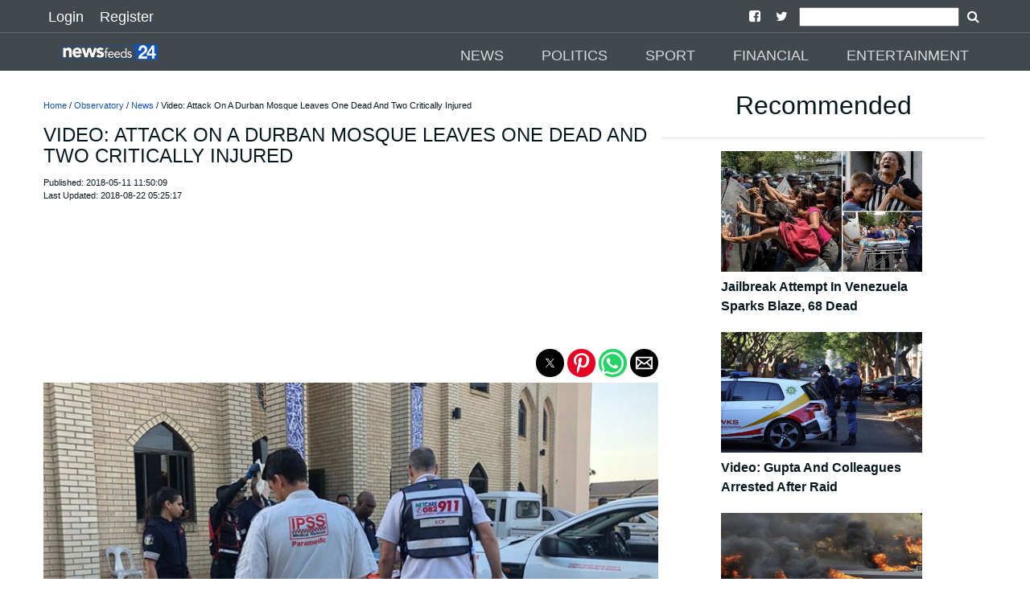

--- FILE ---
content_type: text/html; charset=UTF-8
request_url: https://newsfeeds24.com/article/video-attack-on-a-durban-mosque-leaves-one-dead-and-two-critically-injured
body_size: 15543
content:

<!doctype html>
<html ⚡="" lang="en">

<head>
  <meta charset="utf-8">

<script custom-element="amp-sidebar" src="https://cdn.ampproject.org/v0/amp-sidebar-0.1.js" async=""></script>
<script custom-element="amp-social-share" src="https://cdn.ampproject.org/v0/amp-social-share-0.1.js" async=""></script>
<script async custom-element="amp-youtube" src="https://cdn.ampproject.org/v0/amp-youtube-0.1.js"></script>
<script async custom-element="amp-ad" src="https://cdn.ampproject.org/v0/amp-ad-0.1.js"></script>
<script async custom-element="amp-analytics" src="https://cdn.ampproject.org/v0/amp-analytics-0.1.js"></script>
<script async custom-element="amp-install-serviceworker" src="https://cdn.ampproject.org/v0/amp-install-serviceworker-0.1.js"></script>
<script async custom-element="amp-form" src="https://cdn.ampproject.org/v0/amp-form-0.1.js"></script>
<script async custom-element="amp-instagram" src="https://cdn.ampproject.org/v0/amp-instagram-0.1.js"></script>
<script async custom-element="amp-iframe" src="https://cdn.ampproject.org/v0/amp-iframe-0.1.js"></script>

  <title>Video: Attack On A Durban Mosque Leaves One Dead And Two Critically Injured</title>
  <link rel="canonical" href="https://newsfeeds24.com/article/video-attack-on-a-durban-mosque-leaves-one-dead-and-two-critically-injured">
  <meta name="viewport" content="width=device-width, initial-scale=1.0">
  <link href="https://newsfeeds24.com/site_images/5e82c24888a76.png" rel=icon>
  <link rel="dns-prefetch" href="https://newsfeeds24.com">




  <link rel="manifest" href="/manifest.json">

        <meta name="theme-color" content="41494E"/>
        <meta name="description" content="Durban police have launched a manhunt for three men who attacked a mosque on Thursday, stabbing three people and setting alight parts of the mosque. Apparently, one victim, who had his throat slit, died in hospital while the other two are in a critical condition.The South African Police Service is investigating">
        <meta name="keywords" content="Durban mosque attack,manhunt,three people stabbed,throat slit,investigating,murder,attempted murder,petrol bomb,Shia Muslims,sectarianism,Egyptian nationals,KwaZulu-Natal,news,">
        <meta name="news_keywords" content="Durban mosque attack,manhunt,three people stabbed,throat slit,investigating,murder,attempted murder,petrol bomb,Shia Muslims,sectarianism,Egyptian nationals,KwaZulu-Natal,news,">



        <meta property="og:url" content="https://newsfeeds24.com/article/video-attack-on-a-durban-mosque-leaves-one-dead-and-two-critically-injured" />
        <meta property="og:type" content="article">
        <meta property="og:title" content="Video: Attack On A Durban Mosque Leaves One Dead And Two Critically Injured" />
        <meta property="og:description" content="Durban police have launched a manhunt for three men who attacked a mosque on Thursday, stabbing three people and setting alight parts of the mosque. Apparently, one victim, who had his throat slit, died in hospital while the other two are in a critical condition.The South African Police Service is investigating" />
        <meta property="og:image" content="https://newsfeeds24.com/images/5af56655e8605.jpg" />
        <meta property="fb:app_id" content="" />
        <meta property="og:site_name" content="NewsFeeds24">

        <meta name="application-name" content="NewsFeeds24">
        <meta name="author" content="NewsFeeds24">
        <meta property="article:author" content="NewsFeeds24">
        <meta property="article:publisher" content="NewsFeeds24">
        <meta property="article:section" content="Observatory">

        <meta property="article:published_time" content="2018-05-11T09:50:09.000Z">
        <meta property="article:modified_time" content="2018-08-22T03:25:17.000Z">

        <script type="application/ld+json">
        {
        "@context": "http://schema.org",
        "@type": "NewsArticle",
        "mainEntityOfPage": {
            "@type": "WebPage",
            "@id": "https://newsfeeds24.com/article/video-attack-on-a-durban-mosque-leaves-one-dead-and-two-critically-injured"
        },
        "headline": "Video: Attack On A Durban Mosque Leaves One Dead And Two Critically Injured",
            "image": [
                {
                                "@type":"ImageObject",
                                "url":"https://newsfeeds24.com/images/5af56655e8605.jpg"
                            },{
                                "@type":"ImageObject",
                                "url":"https://newsfeeds24.com/images/5af5665628e3d.jpg"
                            },{
                                "@type":"ImageObject",
                                "url":"https://newsfeeds24.com/images/5af566567d837.jpg"
                            }            ],
        "datePublished": "2018-05-11 11:50:09",
        "dateModified": "2018-08-22 05:25:17",
        "author": {
            "@type": "Organization",
            "name": "NewsFeeds24"
        },
        "publisher": {
            "@type": "Organization",
            "name": "NewsFeeds24",
            "logo": {
                  "@type": "ImageObject",
                  "url":"https://newsfeeds24.com/site_images/5e82c245f303f.png"
            }
        },
        "description": "Durban police have launched a manhunt for three men who attacked a mosque on Thursday, stabbing three people and setting alight parts of the mosque. Apparently, one victim, who had his throat slit, died in hospital while the other two are in a critical condition.The South African Police Service is investigating"
        }
        </script>

  <script async src="https://cdn.ampproject.org/v0.js"></script>

  <style amp-boilerplate="">body{-webkit-animation:-amp-start 8s steps(1,end) 0s 1 normal both;-moz-animation:-amp-start 8s steps(1,end) 0s 1 normal both;-ms-animation:-amp-start 8s steps(1,end) 0s 1 normal both;animation:-amp-start 8s steps(1,end) 0s 1 normal both}@-webkit-keyframes -amp-start{from{visibility:hidden}to{visibility:visible}}@-moz-keyframes -amp-start{from{visibility:hidden}to{visibility:visible}}@-ms-keyframes -amp-start{from{visibility:hidden}to{visibility:visible}}@-o-keyframes -amp-start{from{visibility:hidden}to{visibility:visible}}@keyframes -amp-start{from{visibility:hidden}to{visibility:visible}}</style><noscript><style amp-boilerplate="">body{-webkit-animation:none;-moz-animation:none;-ms-animation:none;animation:none}</style></noscript>






  <style amp-custom>
@font-face{font-family:'FontAwesome';src:url('https://newsfeeds24.com/fonts/fontawesome-webfont.eot?v=4.7.0');src:url('https://newsfeeds24.com/fonts/fontawesome-webfont.eot?#iefix&v=4.7.0') format('embedded-opentype'),url('https://newsfeeds24.com/fonts/fontawesome-webfont.woff2?v=4.7.0') format('woff2'),url('https://newsfeeds24.com/fonts/fontawesome-webfont.woff?v=4.7.0') format('woff'),url('https://newsfeeds24.com/fonts/fontawesome-webfont.ttf?v=4.7.0') format('truetype'),url('https://newsfeeds24.com/fonts/fontawesome-webfont.svg?v=4.7.0#fontawesomeregular') format('svg');font-weight:normal;font-style:normal}.fa{display:inline-block;font:normal normal normal 14px/1 FontAwesome;font-size:inherit;text-rendering:auto;-webkit-font-smoothing:antialiased;-moz-osx-font-smoothing:grayscale}
.fa-arrow-left:before{content:"\f060"}.fa-arrow-right:before{content:"\f061"}
.fa-arrow-circle-left:before{content:"\f0a8"}.fa-arrow-circle-right:before{content:"\f0a9"}
.fa-facebook:before{content:"\f09a"}
.fa-twitter-square:before{content:"\f081"}
.fa-pinterest:before{content:"\f0d2"}
.fa-whatsapp:before{content:"\f232"}
.fa-download:before{content:"\f019"}
.fa-search:before{content:"\f002"}
.fa-twitter:before{content:"\f099"}
.fa-facebook-square:before{content:"\f082"}
.fa-instagram:before{content:"\f16d"}
.fa-youtube-play:before{content:"\f16a"}
.fa-pinterest-square:before{content:"\f0d3"}
.recbox{margin-left: 10px;display: inline-block;width: 265px;text-align: left;}
.navsocial{padding-left: 7px;
    padding-right: 7px;}
.navsocial a {color:white;}

        @media (max-width : 600px) {
.recbox{width:100%;margin-left: 0px;text-align: center;}
.recbox div {padding-left: 10px;
    padding-right: 10px;}
}

    .recboxtext{min-height:100px;}
    body {
    background-color: #FFFFFF;
    color: #05171E;
    font-size: 1rem;
    font-weight: 400;
    line-height: 1.5;
    margin:0;
    font-family: Lato,sans-serif;
    min-width:315px;overflow-x:hidden;font-smooth:always;-webkit-font-smoothing:antialiased
    }
    /*.maincon{margin-top: 6.5rem;}*/
    .maincon {width: 92%;margin: 6.5rem auto 0;}
    
    h2{    color: #05171E;
    font-size: 1rem;
    font-weight: 400;
    line-height: 1.5;
    font-family: Lato,sans-serif;}
    p{margin-bottom: 1rem;}
    a {
        color: #05171E;
    }
    p a {
        color: #0E56B8;
    }
    hr {
        border-color: #05171E;
    }
    .d {
        color: #0E56B8;
    }
    .ampstart-nav-item-li{
    font-size: 18px;
    line-height: 20px;
    font-weight: 500;
    background: 0 0;
    padding: 6px 10px;
    transition: all .3s;
    color: #fff;   
    }
    .ampstart-subtitle{font-size:1rem;}
    footer{background: #41494E ;text-align: center;}
    .footer-text {
    width: 90%;
    margin-left: auto;
    margin-right: auto;

    border-top: solid 1px #939393;
    font-size: 12px;
    color: #939393;
    }
    .l{color: #939393;font-size: 12px;}
    #topbar1,#topbar2{background: #41494E ;}
    #topbar1{    padding-bottom: 5px;padding-top: 5px;padding-left:50px;padding-right: 50px;}
    #topbar2{    margin-top: 40px;padding-left:50px;padding-right: 50px;}
    .label {
    padding: .2em .6em;
    color: white;
    font-weight: 500;
    font-size: .75em;
    display: inline-block;
    margin-bottom: 3px;
    line-height: 17px;
    background-color: #41494E;
}

hr{    border-color: #252525;    margin-top: 1rem;
    margin-bottom: 1rem;box-sizing: content-box;
    height: 0;
    border: 0;
    border-top: 1px solid rgba(0,0,0,.1);}

    .module-headings{
border-left: 6px solid #0E56B8;
       /* border-left: 6px solid #EE1C25;*/
            margin: 20px;
    padding-left: 6px;
    font-weight: 700;
    font-size: 1.75rem;
    }
    .loginlink{font-size: 18px;
    line-height: 20px;
    font-weight: 500;
    background: 0 0;
    padding: 6px 10px;
    transition: all .3s;
    text-decoration: none;
    color: #fff;}
    .nav2{margin-top:2rem;}
    @media (min-width:52.06rem) and (max-width:64rem){
        .md-hide{display:none;}

    }
        @media (min-width:52.06rem) {
        
        .nav2{margin-top:3rem;}
    }
    .social-btns{font-size: 25px;}
    amp-social-share{border-radius: 100%;}
    footer {
    padding: 0 0 30px 0;
    }
    footer p:last-child {
    margin-bottom: 0;
    margin-top: 0;
}
footer .footer-follow {
    padding: 20px 0 15px 0;
}
.footer-text {
    padding: 5px 0;
}
.footer-text p {
    margin-bottom: 0;
}
footer img {
    min-width: 100px;
    min-height: 30px;
    margin: 0 auto 0;
}
.modal-body .form-control {
    margin-bottom: 10px;
}
.latest {
    padding: 10px 0 30px;
}

 article,aside,footer,header,nav,section{display:block}h1{font-size:2em;margin:.67em 0}figcaption,figure,main{display:block}figure{margin:1em 40px}hr{box-sizing:content-box;height:0;overflow:visible}pre{font-family:monospace,monospace;font-size:1em}a{background-color:transparent;-webkit-text-decoration-skip:objects}a:active,a:hover{outline-width:0}abbr[title]{border-bottom:none;text-decoration:underline;text-decoration:underline dotted}b,strong{font-weight:inherit;font-weight:bolder}code,kbd,samp{font-family:monospace,monospace;font-size:1em}dfn{font-style:italic}mark{background-color:#ff0;color:#000}small{font-size:80%}sub,sup{font-size:75%;line-height:0;position:relative;vertical-align:baseline}sub{bottom:-.25em}sup{top:-.5em}audio,video{display:inline-block}audio:not([controls]){display:none;height:0}img{border-style:none}svg:not(:root){overflow:hidden}button,input,optgroup,select,textarea{font-family:sans-serif;font-size:100%;line-height:1.15;margin:0}button,input{overflow:visible}button,select{text-transform:none}[type=reset],[type=submit],button,html [type=button]{-webkit-appearance:button}[type=button]::-moz-focus-inner,[type=reset]::-moz-focus-inner,[type=submit]::-moz-focus-inner,button::-moz-focus-inner{border-style:none;padding:0}[type=button]:-moz-focusring,[type=reset]:-moz-focusring,[type=submit]:-moz-focusring,button:-moz-focusring{outline:1px dotted ButtonText}fieldset{border:1px solid silver;margin:0 2px;padding:.35em .625em .75em}legend{box-sizing:border-box;color:inherit;display:table;max-width:100%;padding:0;white-space:normal}progress{display:inline-block;vertical-align:baseline}textarea{overflow:auto}[type=checkbox],[type=radio]{box-sizing:border-box;padding:0}[type=number]::-webkit-inner-spin-button,[type=number]::-webkit-outer-spin-button{height:auto}[type=search]{-webkit-appearance:textfield;outline-offset:-2px}[type=search]::-webkit-search-cancel-button,[type=search]::-webkit-search-decoration{-webkit-appearance:none}::-webkit-file-upload-button{-webkit-appearance:button;font:inherit}details,menu{display:block}summary{display:list-item}canvas{display:inline-block}[hidden],template{display:none}.h1{font-size:2.25rem}.h3{font-size:.6875rem}.h4,.h5{font-size:.875rem}.h6{font-size:.75rem}.font-family-inherit{font-family:inherit}.font-size-inherit{font-size:inherit}.text-decoration-none{text-decoration:none}.bold{font-weight:700}.regular{font-weight:400}.italic{font-style:italic}.caps{text-transform:uppercase;letter-spacing:.2em}.left-align{text-align:left}.center{text-align:center}.right-align{text-align:right}.justify{text-align:justify}.nowrap{white-space:nowrap}.break-word{word-wrap:break-word}.line-height-1{line-height:1rem}.line-height-2{line-height:1.42857}.line-height-3{line-height:2.0625}.line-height-4{line-height:1.81818}.list-style-none{list-style:none}.underline{text-decoration:underline}.truncate{max-width:100%;overflow:hidden;text-overflow:ellipsis;white-space:nowrap}.list-reset{list-style:none;padding-left:0}.inline{display:inline}.block{display:block}.inline-block{display:inline-block}.table{display:table}.table-cell{display:table-cell}.overflow-hidden{overflow:hidden}.overflow-scroll{overflow:scroll}.overflow-auto{overflow:auto}.clearfix:after,.clearfix:before{content:" ";display:table}.clearfix:after{clear:both}.left{float:left}.right{float:right}.fit{max-width:100%}.max-width-1{max-width:24rem}.max-width-2{max-width:32rem}.max-width-3{max-width:48rem}.max-width-4{max-width:64rem}.border-box{box-sizing:border-box}.align-baseline{vertical-align:baseline}.align-top{vertical-align:top}.align-middle{vertical-align:middle}.align-bottom{vertical-align:bottom}.m0{margin:0}.mt0{margin-top:0}.mr0{margin-right:0}.mb0{margin-bottom:0}.ml0,.mx0{margin-left:0}.mx0{margin-right:0}.my0{margin-top:0;margin-bottom:0}.m1{margin:.5rem}.mt1{margin-top:.5rem}.mr1{margin-right:.5rem}.mb1{margin-bottom:.5rem}.ml1,.mx1{margin-left:.5rem}.mx1{margin-right:.5rem}.my1{margin-top:.5rem;margin-bottom:.5rem}.m2{margin:1rem}.mt2{margin-top:1rem}.mr2{margin-right:1rem}.mb2{margin-bottom:1rem}.ml2,.mx2{margin-left:1rem}.mx2{margin-right:1rem}.my2{margin-top:1rem;margin-bottom:1rem}.m3{margin:1.5rem}.mt3{margin-top:1.5rem}.mr3{margin-right:1.5rem}.mb3{margin-bottom:1.5rem}.ml3,.mx3{margin-left:1.5rem}.mx3{margin-right:1.5rem}.my3{margin-top:1.5rem;margin-bottom:1.5rem}.m4{margin:2rem}.mt4{margin-top:2rem}.mr4{margin-right:2rem}.mb4{margin-bottom:2rem}.ml4,.mx4{margin-left:2rem}.mx4{margin-right:2rem}.my4{margin-top:2rem;margin-bottom:2rem}.mxn1{margin-left:-.5rem;margin-right:-.5rem}.mxn2{margin-left:-1rem;margin-right:-1rem}.mxn3{margin-left:-1.5rem;margin-right:-1.5rem}.mxn4{margin-left:-2rem;margin-right:-2rem}.ml-auto{margin-left:auto}.mr-auto,.mx-auto{margin-right:auto}.mx-auto{margin-left:auto}.p0{padding:0}.pt0{padding-top:0}.pr0{padding-right:0}.pb0{padding-bottom:0}.pl0,.px0{padding-left:0}.px0{padding-right:0}.py0{padding-top:0;padding-bottom:0}.p1{padding:.5rem}.pt1{padding-top:.5rem}.pr1{padding-right:.5rem}.pb1{padding-bottom:.5rem}.pl1{padding-left:.5rem}.py1{padding-top:.5rem;padding-bottom:.5rem}.px1{padding-left:.5rem;padding-right:.5rem}.p2{padding:1rem}.pt2{padding-top:1rem}.pr2{padding-right:1rem}.pb2{padding-bottom:1rem}.pl2{padding-left:1rem}.py2{padding-top:1rem;padding-bottom:1rem}.px2{padding-left:1rem;padding-right:1rem}.p3{padding:1.5rem}.pt3{padding-top:1.5rem}.pr3{padding-right:1.5rem}.pb3{padding-bottom:1.5rem}.pl3{padding-left:1.5rem}.py3{padding-top:1.5rem;padding-bottom:1.5rem}.px3{padding-left:1.5rem;padding-right:1.5rem}.p4{padding:2rem}.pt4{padding-top:2rem}.pr4{padding-right:2rem}.pb4{padding-bottom:2rem}.pl4{padding-left:2rem}.py4{padding-top:2rem;padding-bottom:2rem}.px4{padding-left:2rem;padding-right:2rem}.col{float:left}.col,.col-right{box-sizing:border-box}.col-right{float:right}.col-1{width:8.33333%}.col-2{width:16.66667%}.col-3{width:25%}.col-4{width:33.33333%}.col-5{width:41.66667%}.col-6{width:50%}.col-7{width:58.33333%}.col-8{width:66.66667%}.col-9{width:75%}.col-10{width:83.33333%}.col-11{width:91.66667%}.col-12{width:100%}@media (min-width:40.06rem){.sm-col{float:left;box-sizing:border-box}.sm-col-right{float:right;box-sizing:border-box}.sm-col-1{width:8.33333%}.sm-col-2{width:16.66667%}.sm-col-3{width:25%}.sm-col-4{width:33.33333%}.sm-col-5{width:41.66667%}.sm-col-6{width:50%}.sm-col-7{width:58.33333%}.sm-col-8{width:66.66667%}.sm-col-9{width:75%}.sm-col-10{width:83.33333%}.sm-col-11{width:91.66667%}.sm-col-12{width:100%}}@media (min-width:52.06rem){.md-col{float:left;box-sizing:border-box}.md-col-right{float:right;box-sizing:border-box}.md-col-1{width:8.33333%}.md-col-2{width:16.66667%}.md-col-3{width:25%}.md-col-4{width:33.33333%}.md-col-5{width:41.66667%}.md-col-6{width:50%}.md-col-7{width:58.33333%}.md-col-8{width:66.66667%}.md-col-9{width:75%}.md-col-10{width:83.33333%}.md-col-11{width:91.66667%}.md-col-12{width:100%}}@media (min-width:64.06rem){.lg-col{float:left;box-sizing:border-box}.lg-col-right{float:right;box-sizing:border-box}.lg-col-1{width:8.33333%}.lg-col-2{width:16.66667%}.lg-col-3{width:25%}.lg-col-4{width:33.33333%}.lg-col-5{width:41.66667%}.lg-col-6{width:50%}.lg-col-7{width:58.33333%}.lg-col-8{width:66.66667%}.lg-col-9{width:75%}.lg-col-10{width:83.33333%}.lg-col-11{width:91.66667%}.lg-col-12{width:100%}}.flex{display:-webkit-box;display:-ms-flexbox;display:flex}@media (min-width:40.06rem){.sm-flex{display:-webkit-box;display:-ms-flexbox;display:flex}}@media (min-width:52.06rem){.md-flex{display:-webkit-box;display:-ms-flexbox;display:flex}}@media (min-width:64.06rem){.lg-flex{display:-webkit-box;display:-ms-flexbox;display:flex}}.flex-column{-webkit-box-orient:vertical;-webkit-box-direction:normal;-ms-flex-direction:column;flex-direction:column}.flex-wrap{-ms-flex-wrap:wrap;flex-wrap:wrap}.items-start{-webkit-box-align:start;-ms-flex-align:start;align-items:flex-start}.items-end{-webkit-box-align:end;-ms-flex-align:end;align-items:flex-end}.items-center{-webkit-box-align:center;-ms-flex-align:center;align-items:center}.items-baseline{-webkit-box-align:baseline;-ms-flex-align:baseline;align-items:baseline}.items-stretch{-webkit-box-align:stretch;-ms-flex-align:stretch;align-items:stretch}.self-start{-ms-flex-item-align:start;align-self:flex-start}.self-end{-ms-flex-item-align:end;align-self:flex-end}.self-center{-ms-flex-item-align:center;-ms-grid-row-align:center;align-self:center}.self-baseline{-ms-flex-item-align:baseline;align-self:baseline}.self-stretch{-ms-flex-item-align:stretch;-ms-grid-row-align:stretch;align-self:stretch}.justify-start{-webkit-box-pack:start;-ms-flex-pack:start;justify-content:flex-start}.justify-end{-webkit-box-pack:end;-ms-flex-pack:end;justify-content:flex-end}.justify-center{-webkit-box-pack:center;-ms-flex-pack:center;justify-content:center}.justify-between{-webkit-box-pack:justify;-ms-flex-pack:justify;justify-content:space-between}.justify-around{-ms-flex-pack:distribute;justify-content:space-around}.content-start{-ms-flex-line-pack:start;align-content:flex-start}.content-end{-ms-flex-line-pack:end;align-content:flex-end}.content-center{-ms-flex-line-pack:center;align-content:center}.content-between{-ms-flex-line-pack:justify;align-content:space-between}.content-around{-ms-flex-line-pack:distribute;align-content:space-around}.content-stretch{-ms-flex-line-pack:stretch;align-content:stretch}.flex-auto{-webkit-box-flex:1;-ms-flex:1 1 auto;flex:1 1 auto;min-width:0;min-height:0}.flex-none{-webkit-box-flex:0;-ms-flex:none;flex:none}.order-0{-webkit-box-ordinal-group:1;-ms-flex-order:0;order:0}.order-1{-webkit-box-ordinal-group:2;-ms-flex-order:1;order:1}.order-2{-webkit-box-ordinal-group:3;-ms-flex-order:2;order:2}.order-3{-webkit-box-ordinal-group:4;-ms-flex-order:3;order:3}.order-last{-webkit-box-ordinal-group:100000;-ms-flex-order:99999;order:99999}.relative{position:relative}.absolute{position:absolute}.fixed{position:fixed}.top-0{top:0}.right-0{right:0}.bottom-0{bottom:0}.left-0{left:0}.z1{z-index:1}.z2{z-index:2}.z3{z-index:3}.z4{z-index:4}.border{border-style:solid;border-width:1px}.border-top{border-top-style:solid;border-top-width:1px}.border-right{border-right-style:solid;border-right-width:1px}.border-bottom{border-bottom-style:solid;border-bottom-width:1px}.border-left{border-left-style:solid;border-left-width:1px}.border-none{border:0}.rounded{border-radius:3px}.circle{border-radius:50%}.rounded-top{border-radius:3px 3px 0 0}.rounded-right{border-radius:0 3px 3px 0}.rounded-bottom{border-radius:0 0 3px 3px}.rounded-left{border-radius:3px 0 0 3px}.not-rounded{border-radius:0}.hide{position:absolute;height:1px;width:1px;overflow:hidden;clip:rect(1px,1px,1px,1px)}@media (max-width:40rem){.xs-hide{display:none}}@media (min-width:40.06rem) and (max-width:52rem){.sm-hide{display:none}}@media (min-width:64.06rem){.lg-hide{display:none}}.display-none{display:none}*{box-sizing:border-box}.ampstart-accent{color:#fff}#content:target{margin-top:calc(0px - 3.5rem);padding-top:3.5rem}.ampstart-title-lg{font-size:2.25rem;line-height:1.11111;letter-spacing:.06rem}.ampstart-title-md{font-size:1.25rem;line-height:1.6;letter-spacing:.06rem}.ampstart-title-sm{font-size:.6875rem;line-height:1.81818;letter-spacing:.06rem}ampstart-byline,.ampstart-caption,.ampstart-hint,.ampstart-label{font-size:.875rem;color:#4f4f4f;line-height:1.42857;letter-spacing:.06rem}.ampstart-label{text-transform:uppercase}.ampstart-footer,.ampstart-small-text{font-size:.75rem;line-height:1rem;letter-spacing:.06rem}.ampstart-card{box-shadow:0 1px 1px 0 rgba(0,0,0,.14),0 1px 1px -1px rgba(0,0,0,.14),0 1px 5px 0 rgba(0,0,0,.12)}.h1,h1{font-size:2.25rem;line-height:1.11111}.h3,h3{font-size:.6875rem;line-height:1.81818}.h4,h4{line-height:2.0625}.h4,.h5,h4,h5{font-size:.875rem}.h5,h5{line-height:1.42857}.h6,h6{font-size:.75rem;line-height:1rem}h1,h3,h4,h5,h6{margin:0;padding:0;font-weight:400;letter-spacing:.06rem}.ampstart-btn{font-family:inherit;font-weight:inherit;font-size:1rem;line-height:1.42857;padding:.7em .8em;text-decoration:none;white-space:nowrap;word-wrap:normal;vertical-align:middle;cursor:pointer;background-color:#fff;color:#000;border:1px solid #000}.ampstart-btn:visited{color:#000}.ampstart-btn-secondary{background-color:#000;color:#fff;border:1px solid #fff}.ampstart-btn-secondary:visited{color:#fff}.ampstart-btn:active .ampstart-btn:focus{opacity:.8}.ampstart-btn[disabled],.ampstart-btn[disabled]:active,.ampstart-btn[disabled]:focus,.ampstart-btn[disabled]:hover{opacity:.5;outline:0;cursor:default}.ampstart-dropcap:first-letter{color:#fff;font-size:2.25rem;font-weight:700;float:left;overflow:hidden;line-height:2.25rem;margin-left:0;margin-right:.5rem}.ampstart-initialcap{padding-top:1rem;margin-top:1.5rem}.ampstart-initialcap:first-letter{color:#fff;font-size:2.25rem;font-weight:700;margin-left:-2px}.ampstart-pullquote{border:none;border-left:4px solid #fff;font-size:.6875rem;padding-left:1.5rem}.ampstart-byline time{font-style:normal;white-space:nowrap}.amp-carousel-button-next{background-image:url('data:image/svg+xml;charset=utf-8,<svg width="18" height="18" viewBox="0 0 34 34" xmlns="http://www.w3.org/2000/svg"><title>Next</title><path d="M25.557 14.7L13.818 2.961 16.8 0l16.8 16.8-16.8 16.8-2.961-2.961L25.557 18.9H0v-4.2z" fill="#FFF" fill-rule="evenodd"/></svg>')}.amp-carousel-button-prev{background-image:url('data:image/svg+xml;charset=utf-8,<svg width="18" height="18" viewBox="0 0 34 34" xmlns="http://www.w3.org/2000/svg"><title>Previous</title><path d="M33.6 14.7H8.043L19.782 2.961 16.8 0 0 16.8l16.8 16.8 2.961-2.961L8.043 18.9H33.6z" fill="#FFF" fill-rule="evenodd"/></svg>')}.ampstart-dropdown{min-width:200px}.ampstart-dropdown.absolute{z-index:100}.ampstart-dropdown.absolute>section,.ampstart-dropdown.absolute>section>header{height:100%}.ampstart-dropdown>section>header{background-color:#fff;border:0;color:#000}.ampstart-dropdown>section>header:after{display:inline-block;content:"+";padding:0 0 0 1.5rem;color:#fff}.ampstart-dropdown>[expanded]>header:after{content:"–"}.absolute .ampstart-dropdown-items{z-index:200}.ampstart-dropdown-item{background-color:#fff;color:#fff;opacity:.9}.ampstart-dropdown-item:active,.ampstart-dropdown-item:hover{opacity:1}.ampstart-footer{background-color:#fff;color:#000;padding-top:5rem;padding-bottom:5rem}.ampstart-footer .ampstart-icon{fill:#000}.ampstart-footer .ampstart-social-follow li:last-child{margin-right:0}.ampstart-image-fullpage-hero{color:#000}.ampstart-fullpage-hero-heading-text,.ampstart-image-fullpage-hero .ampstart-image-credit{-webkit-box-decoration-break:clone;box-decoration-break:clone;background:#fff;padding:0 1rem .2rem}.ampstart-image-fullpage-hero>amp-img{max-height:calc(100vh - 3.5rem)}.ampstart-image-fullpage-hero>amp-img img{-o-object-fit:cover;object-fit:cover}.ampstart-fullpage-hero-heading{line-height:3.5rem}.ampstart-fullpage-hero-cta{background:transparent}.ampstart-readmore{background:-webkit-linear-gradient(bottom,rgba(0,0,0,.65),transparent);background:linear-gradient(0deg,rgba(0,0,0,.65) 0,transparent);color:#000;margin-top:5rem;padding-bottom:3.5rem}.ampstart-readmore:after{display:block;content:"⌄";font-size:1.25rem}.ampstart-readmore-text{background:#fff}@media (min-width:52.06rem){.ampstart-image-fullpage-hero>amp-img{height:60vh}}.ampstart-image-heading{color:#000;background:-webkit-linear-gradient(bottom,rgba(0,0,0,.65),transparent);background:linear-gradient(0deg,rgba(0,0,0,.65) 0,transparent)}.ampstart-image-heading>*{margin:0}amp-carousel .ampstart-image-with-heading{margin-bottom:0}.ampstart-image-with-caption figcaption{color:#4f4f4f;line-height:1.42857}amp-carousel .ampstart-image-with-caption{margin-bottom:0}.ampstart-input{max-width:100%;width:300px;min-width:100px;font-size:1rem;line-height:2.0625}.ampstart-input [disabled],.ampstart-input [disabled]+label{opacity:.5}.ampstart-input [disabled]:focus{outline:0}.ampstart-input>input,.ampstart-input>select,.ampstart-input>textarea{width:100%;margin-top:1rem;line-height:2.0625;border:0;border-radius:0;border-bottom:1px solid #4a4a4a;background:none;color:#4a4a4a;outline:0}.ampstart-input>label{color:#fff;pointer-events:none;text-align:left;font-size:.875rem;line-height:1rem;opacity:0;-webkit-animation:.2s;animation:.2s;-webkit-animation-timing-function:cubic-bezier(.4,0,.2,1);animation-timing-function:cubic-bezier(.4,0,.2,1);-webkit-animation-fill-mode:forwards;animation-fill-mode:forwards}.ampstart-input>input:focus,.ampstart-input>select:focus,.ampstart-input>textarea:focus{outline:0}.ampstart-input>input:focus::-webkit-input-placeholder,.ampstart-input>select:focus::-webkit-input-placeholder,.ampstart-input>textarea:focus::-webkit-input-placeholder{color:transparent}.ampstart-input>input:focus::-moz-placeholder,.ampstart-input>select:focus::-moz-placeholder,.ampstart-input>textarea:focus::-moz-placeholder{color:transparent}.ampstart-input>input:focus:-ms-input-placeholder,.ampstart-input>select:focus:-ms-input-placeholder,.ampstart-input>textarea:focus:-ms-input-placeholder{color:transparent}.ampstart-input>input:focus::placeholder,.ampstart-input>select:focus::placeholder,.ampstart-input>textarea:focus::placeholder{color:transparent}.ampstart-input>input:not(:placeholder-shown):not([disabled])+label,.ampstart-input>select:not(:placeholder-shown):not([disabled])+label,.ampstart-input>textarea:not(:placeholder-shown):not([disabled])+label{opacity:1}.ampstart-input>input:focus+label,.ampstart-input>select:focus+label,.ampstart-input>textarea:focus+label{-webkit-animation-name:a;animation-name:a}@-webkit-keyframes a{to{opacity:1}}@keyframes a{to{opacity:1}}.ampstart-input>label:after{content:"";height:2px;position:absolute;bottom:0;left:45%;background:#fff;-webkit-transition:.2s;transition:.2s;-webkit-transition-timing-function:cubic-bezier(.4,0,.2,1);transition-timing-function:cubic-bezier(.4,0,.2,1);visibility:hidden;width:10px}.ampstart-input>input:focus+label:after,.ampstart-input>select:focus+label:after,.ampstart-input>textarea:focus+label:after{left:0;width:100%;visibility:visible}.ampstart-input>input[type=search]{-webkit-appearance:none;-moz-appearance:none;appearance:none}.ampstart-input>input[type=range]{border-bottom:0}.ampstart-input>input[type=range]+label:after{display:none}.ampstart-input>select{-webkit-appearance:none;-moz-appearance:none;appearance:none}.ampstart-input>select+label:before{content:"⌄";line-height:2.0625;position:absolute;right:5px;zoom:2;top:0;bottom:0;color:#fff}.ampstart-input-chk,.ampstart-input-radio{width:auto;color:#4a4a4a}.ampstart-input input[type=checkbox],.ampstart-input input[type=radio]{margin-top:0;-webkit-appearance:none;-moz-appearance:none;appearance:none;width:20px;height:20px;border:1px solid #fff;vertical-align:middle;margin-right:.5rem;text-align:center}.ampstart-input input[type=radio]{border-radius:20px}.ampstart-input input[type=checkbox]:not([disabled])+label,.ampstart-input input[type=radio]:not([disabled])+label{pointer-events:auto;-webkit-animation:none;animation:none;vertical-align:middle;opacity:1;cursor:pointer}.ampstart-input input[type=checkbox]+label:after,.ampstart-input input[type=radio]+label:after{display:none}.ampstart-input input[type=checkbox]:after,.ampstart-input input[type=radio]:after{position:absolute;top:0;left:0;bottom:0;right:0;content:" ";line-height:1.4rem;vertical-align:middle;text-align:center;background-color:#000}.ampstart-input input[type=checkbox]:checked:after{background-color:#fff;color:#000;content:"✓"}.ampstart-input input[type=radio]:checked{background-color:#000}.ampstart-input input[type=radio]:after{top:3px;bottom:3px;left:3px;right:3px;border-radius:12px}.ampstart-input input[type=radio]:checked:after{content:"";font-size:2.25rem;background-color:#fff}.ampstart-input>label,_:-ms-lang(x){opacity:1}.ampstart-input>input:-ms-input-placeholder,_:-ms-lang(x){color:transparent}.ampstart-input>input::placeholder,_:-ms-lang(x){color:transparent}.ampstart-input>input::-ms-input-placeholder,_:-ms-lang(x){color:transparent}.ampstart-input>select::-ms-expand{display:none}.ampstart-headerbar{background-color:#000;color:#fff;z-index:999;}.ampstart-headerbar-nav .ampstart-nav-item{padding:0 1rem;background:transparent;opacity:.8}.ampstart-nav-item:active,.ampstart-nav-item:focus,.ampstart-nav-item:hover{opacity:1}.ampstart-navbar-trigger:focus{outline:none}.ampstart-nav a,.ampstart-navbar-trigger,.ampstart-sidebar-faq a{cursor:pointer;text-decoration:none;color:#fff;text-transform:uppercase;padding-left:5px;font-weight:500;}.ampstart-nav .ampstart-label{color:inherit}.ampstart-navbar-trigger{line-height:3.5rem;font-size:1.25rem}.ampstart-headerbar-nav{-webkit-box-flex:1;-ms-flex:1;flex:1}.ampstart-nav-search{-webkit-box-flex:0.5;-ms-flex-positive:0.5;flex-grow:0.5}.ampstart-headerbar .ampstart-nav-search:active,.ampstart-headerbar .ampstart-nav-search:focus,.ampstart-headerbar .ampstart-nav-search:hover{box-shadow:none}.ampstart-nav-search>input{border:none;border-radius:3px;line-height:normal}.ampstart-nav-dropdown{min-width:200px}.ampstart-nav-dropdown amp-accordion header{background-color:#000;border:none}.ampstart-nav-dropdown amp-accordion ul{background-color:#000}.ampstart-nav-dropdown .ampstart-dropdown-item,.ampstart-nav-dropdown .ampstart-dropdown>section>header{background-color:#000;color:#fff}.ampstart-nav-dropdown .ampstart-dropdown-item{color:#fff}.ampstart-sidebar{background-color:#41494E;color:#fff;min-width:300px;width:300px}.ampstart-sidebar .ampstart-icon{fill:#fff}.ampstart-sidebar-header{line-height:3.5rem;min-height:3.5rem}.ampstart-sidebar .ampstart-dropdown-item,.ampstart-sidebar .ampstart-dropdown header,.ampstart-sidebar .ampstart-faq-item,.ampstart-sidebar .ampstart-nav-item,.ampstart-sidebar .ampstart-social-follow{margin:0 0 2rem}.ampstart-sidebar .ampstart-nav-dropdown{margin:0}.ampstart-sidebar .ampstart-navbar-trigger{line-height:inherit}.ampstart-navbar-trigger svg{pointer-events:none}.ampstart-related-article-section{border-color:#4a4a4a}.ampstart-related-article-section .ampstart-heading{color:#4a4a4a;font-weight:400}.ampstart-related-article-readmore{color:#fff;letter-spacing:0}.ampstart-related-section-items>li{border-bottom:1px solid #4a4a4a}.ampstart-related-section-items>li:last-child{border:none}.ampstart-related-section-items .ampstart-image-with-caption{display:-webkit-box;display:-ms-flexbox;display:flex;-ms-flex-wrap:wrap;flex-wrap:wrap;-webkit-box-align:center;-ms-flex-align:center;align-items:center;margin-bottom:0}.ampstart-related-section-items .ampstart-image-with-caption>amp-img,.ampstart-related-section-items .ampstart-image-with-caption>figcaption{-webkit-box-flex:1;-ms-flex:1;flex:1}.ampstart-related-section-items .ampstart-image-with-caption>figcaption{padding-left:1rem}@media (min-width:40.06rem){.ampstart-related-section-items>li{border:none}.ampstart-related-section-items .ampstart-image-with-caption>figcaption{padding:1rem 0}.ampstart-related-section-items .ampstart-image-with-caption>amp-img,.ampstart-related-section-items .ampstart-image-with-caption>figcaption{-ms-flex-preferred-size:100%;flex-basis:100%}}.ampstart-social-box{display:-webkit-box;display:-ms-flexbox;display:flex}.ampstart-social-box>amp-social-share{background-color:#fff}.ampstart-icon{fill:#fff}.h1,.h2,h1,h2{letter-spacing:0}.h3,h3{color:#000;font-family:Work Sans,arial,sans-serif;letter-spacing:.6px}.h4,h4{letter-spacing:.2px;line-height:1.42857}.ampstart-headerbar{background:#fff;color:#000}.ampstart-headerbar-title{font:normal 1.25rem/1.6 EB Garamond,times,serif}.ampstart-navbar-trigger{font-size:1.25rem}.ampstart-nav-dropdown .ampstart-dropdown-item,.ampstart-nav-dropdown .ampstart-dropdown>section>header,.ampstart-sidebar-faq{font-family:Work Sans,arial,sans-serif}.ampstart-nav-dropdown .ampstart-dropdown{letter-spacing:0}.ampstart-dropdown-item{text-transform:none}.ampstart-nav-dropdown amp-accordion ul{margin-left:1rem}.ampstart-sidebar .ampstart-dropdown-item,.ampstart-sidebar .ampstart-dropdown header,.ampstart-sidebar .ampstart-faq-item{margin-bottom:1.5rem}.ampstart-article-summary header,.ampstart-image-fullpage-hero figcaption{background:#fff;opacity:.9}.ampstart-image-fullpage-hero figcaption{margin:1.5rem;top:auto}.ampstart-fullpage-hero-heading{font-size:1.25rem;line-height:1.6;margin-bottom:0}.ampstart-image-fullpage-hero{margin-bottom:0}.ampstart-image-fullpage-hero footer{position:static}.ampstart-image-credit{font:700 .6875rem/1.6 Work Sans,arial,sans-serif;letter-spacing:.6px}.ampstart-image-credit br{display:none}.ampstart-fullpage-hero-heading-text,.ampstart-image-fullpage-hero .ampstart-image-credit{background:none;padding:0}.ampstart-readmore{background:none;display:block;margin:0;padding:1rem 0 2rem}.ampstart-readmore:after{content:" ";border:2px solid #000;border-width:0 2px 2px 0;bottom:2rem;display:block;height:10px;left:calc(50% - 5px);position:absolute;-webkit-transform:rotate(45deg);transform:rotate(45deg);width:10px}.ampstart-dropcap:first-letter{color:#000;font-size:3.59375rem;font-weight:inherit;line-height:1.14782}.pagination .active{background: #f5593d;}}.iconbar.imageicons{width: 86%;}main{max-width:1200px;margin:0 auto;     text-align: center;   }
a:link {
  text-decoration: none;
}
.recbox{    min-height: 225px; font-weight: 700;  }
@media (max-width : 600px) {
.maintd{display:inline-block;}

}


</style>

</head>
<body>
<!-- Google Tag Manager -->
<amp-analytics config="https://www.googletagmanager.com/amp.json?id=GTM-KG55PGT&gtm.url=SOURCE_URL" data-credentials="include"></amp-analytics>


<amp-analytics type="gtag" data-credentials="include">
<script type="application/json">
{"vars" : {"gtag_id": "UA-47012801-23","config" : {"UA-47012801-23": { "groups": "default" }}}}
</script>
</amp-analytics>

<amp-install-serviceworker
      src="https://newsfeeds24.com/ampserviceworker.js"
      layout="nodisplay">
</amp-install-serviceworker>

<!-- Start Navbar -->

<header id="topbar1" class="ampstart-headerbar fixed flex justify-start items-center top-0 left-0 right-0 pl2 pr4">
<a href= '/index.php?login=1' class="loginlink">Login</a>
<a href= '/index.php?reg=1' class="loginlink">Register</a>
  <nav class="ampstart-headerbar-nav ampstart-nav xs-hide sm-hide">
  
  <ul class="list-reset center m0 p0 flex nowrap" style="justify-content: flex-end;">
          <li class="navsocial"><a href="https://www.facebook.com/Newsfeeds24com-1736924403268640/" target="_blank" rel="noopener"><i class="fa fa-facebook-square"></i></a></li><li class="navsocial"><a href="https://twitter.com/newsfeeds24" target="_blank" rel="noopener"><i class="fa fa-twitter"></i></a></li>          <li class="navsocial">
        <form method="get" action="https://newsfeeds24.com/search.php" target="_top">
          <input name="tag" type="search">
          <button type="submit" style="    background-color: transparent;
    border: none;
    color: white;"><i class="fa fa-search"></i></button>
        </form>
      </li>
    </ul>
  </nav>
</header>
<header id="topbar2" class="ampstart-headerbar fixed flex justify-start items-center top-0 left-0 right-0 pl2 pr4 nav2" 
style="padding-top: 10px;   border-top: 1px solid rgba(255,255,255,.2);">

          <a class="brand-name" href="https://newsfeeds24.com/">
            <amp-img src="https://newsfeeds24.com/site_images/5e82c245f303f.png" width="176" height="30" alt="NewsFeeds24 Logo">
        </a>
        <div role="button" style="color:white;margin-left: auto;" on="tap:header-sidebar.toggle" tabindex="0" class="ampstart-navbar-trigger md-hide lg-hide pr2">☰</div>
  <nav class="ampstart-headerbar-nav ampstart-nav xs-hide sm-hide">
  
    <ul class="list-reset center m0 p0 flex nowrap" style="justify-content: flex-end;">

                 <li class="ampstart-nav-item"><a class="ampstart-nav-item-li" href="https://newsfeeds24.com/search/News" >News</a></li><li class="ampstart-nav-item"><a class="ampstart-nav-item-li" href="https://newsfeeds24.com/search/Politics" >Politics</a></li><li class="ampstart-nav-item"><a class="ampstart-nav-item-li" href="https://newsfeeds24.com/search/Sport" >Sport</a></li><li class="ampstart-nav-item"><a class="ampstart-nav-item-li" href="https://newsfeeds24.com/search/Financial" >Financial</a></li><li class="ampstart-nav-item"><a class="ampstart-nav-item-li" href="https://newsfeeds24.com/search/Entertainment" >Entertainment</a></li>    </ul>
  </nav>
</header>
<!-- End Navbar -->

<!-- Start Sidebar -->
<amp-sidebar id="header-sidebar" class="ampstart-sidebar px3  " layout="nodisplay">
  <div class="flex justify-start items-center ampstart-sidebar-header">
    <div role="button" aria-label="close sidebar" on="tap:header-sidebar.toggle" tabindex="0" class="ampstart-navbar-trigger items-start">✕</div>
  </div>
  <nav class="ampstart-sidebar-nav ampstart-nav">
    <ul class="list-reset m0 p0 ampstart-label">
                        <li class="ampstart-nav-item"><a class="ampstart-nav-item-li" href="https://newsfeeds24.com/search/News" >News</a></li><li class="ampstart-nav-item"><a class="ampstart-nav-item-li" href="https://newsfeeds24.com/search/Politics" >Politics</a></li><li class="ampstart-nav-item"><a class="ampstart-nav-item-li" href="https://newsfeeds24.com/search/Sport" >Sport</a></li><li class="ampstart-nav-item"><a class="ampstart-nav-item-li" href="https://newsfeeds24.com/search/Financial" >Financial</a></li><li class="ampstart-nav-item"><a class="ampstart-nav-item-li" href="https://newsfeeds24.com/search/Entertainment" >Entertainment</a></li>    </ul>
  </nav>



<ul class="ampstart-social-follow list-reset flex justify-around items-center flex-wrap m0 mb4">
          <li class="navsocial"><a href="https://www.facebook.com/Newsfeeds24com-1736924403268640/" target="_blank" rel="noopener"><i class="fa fa-facebook-square"></i></a></li><li class="navsocial"><a href="https://twitter.com/newsfeeds24" target="_blank" rel="noopener"><i class="fa fa-twitter"></i></a></li>          <li class="navsocial">
        <form method="get" action="https://newsfeeds24.com/search.php" target="_top">
          <input style="    max-width: 160px;" name="tag" type="search">
          <button type="submit" style="    background-color: transparent;
    border: none;
    color: white;"><i class="fa fa-search"></i></button>
        </form>
      </li>

</ul>

    <ul class="ampstart-sidebar-faq list-reset m0">
        <li class="ampstart-faq-item"><a href="#" class="text-decoration-none">About</a></li>
        <li class="ampstart-faq-item"><a href="#" class="text-decoration-none">Contact</a></li>
    </ul>
</amp-sidebar>
<!-- End Sidebar -->

    <main id="content" role="main" class="maincon">

      <table>
    <tr>
      <td class="maintd" style="    text-align:left;">


      <article class="recipe-article">
        <header>
          <span style="font-size: 0.7rem;" class="ampstart-subtitle block pt2 mb2">

                              <a class="d" href="/">Home</a> / 
                              <a class="d" href="../search/Observatory">Observatory</a> / 
                              <a class="d" href="../search/News">News</a> / 
                              Video: Attack On A Durban Mosque Leaves One Dead And Two Critically Injured
                                        </span>

          <h1 class="mb1" style="font-size: 1.5rem;">VIDEO: ATTACK ON A DURBAN MOSQUE LEAVES ONE DEAD AND TWO CRITICALLY INJURED</h1>

  <!-- Start byline -->
  <address class="ampstart-byline clearfix h5">
    <time class="ampstart-byline-pubdate block" style="font-size: .7rem;" datetime="2018-05-11 11:50:09">Published: 2018-05-11 11:50:09</time>
    <time class="ampstart-byline-pubdate block" style="font-size: .7rem;" datetime="2018-08-22 05:25:17">Last Updated: 2018-08-22 05:25:17</time>
  </address>

  <!-- End byline -->


 <!-- Adverts TOP -->
              
              <!-- CY - Attempting ads from Revive Adserver -->
              <!-- Revive Adserver iFrame Tag - Generated with Revive Adserver v5.4.1 -->
              <div class="gad">
                <amp-iframe id="ab8e0b43" width="789" height="90" src="https://admin.iimpi.com/adserver/www/delivery/afr.php?zoneid=1&amp;cb=656806505" layout="responsive" sandbox="allow-scripts allow-same-origin allow-popups" allowfullscreen frameborder="0" scrolling="no" allow="autoplay">
                  <a href="https://admin.iimpi.com/adserver/www/delivery/ck.php?n=ae032d18&amp;cb=656806505" target="_blank">
                    <amp-img width="789" height="90" layout="responsive" placeholder src="https://admin.iimpi.com/adserver/www/delivery/avw.php?zoneid=1&amp;cb=656806505&amp;n=ae032d18" alt=""></amp-img>
                  </a>
                </amp-iframe>
              </div>

<!-- Adverts TOP -->




<div style="text-align: right; padding-top: 5px">
     
<amp-social-share aria-label="twitter" type="twitter" width="35" height="35"
  data-param-text="VIDEO: ATTACK ON A DURBAN MOSQUE LEAVES ONE DEAD AND TWO CRITICALLY INJURED"
  data-param-url="https://newsfeeds24.com/article/video-attack-on-a-durban-mosque-leaves-one-dead-and-two-critically-injured">
</amp-social-share>
<amp-social-share aria-label="pinterest" type="pinterest" width="35" height="35"
  data-param-text="VIDEO: ATTACK ON A DURBAN MOSQUE LEAVES ONE DEAD AND TWO CRITICALLY INJURED"
  data-param-url="https://newsfeeds24.com/article/video-attack-on-a-durban-mosque-leaves-one-dead-and-two-critically-injured">
</amp-social-share>
<amp-social-share aria-label="whatsapp" type="whatsapp" width="35" height="35"
  data-param-text="https://newsfeeds24.com/article/video-attack-on-a-durban-mosque-leaves-one-dead-and-two-critically-injured"
  data-param-url="https://newsfeeds24.com/article/video-attack-on-a-durban-mosque-leaves-one-dead-and-two-critically-injured">
</amp-social-share>
<amp-social-share aria-label="email" type="email" width="35" height="35"
  data-param-text="VIDEO: ATTACK ON A DURBAN MOSQUE LEAVES ONE DEAD AND TWO CRITICALLY INJURED"
  data-param-url="https://newsfeeds24.com/article/video-attack-on-a-durban-mosque-leaves-one-dead-and-two-critically-injured">
</amp-social-share>
</div>

  </header>

<div style='width:100%;'><a href='https://newsfeeds24.com/item/42003/7490/1'> <amp-img layout=responsive width=3 height=2 alt="Video: Attack On A Durban Mosque Leaves One Dead And Two Critically Injured 1" style='width:100%;height:auto' src='https://newsfeeds24.com/images/med_5af56655e8605.jpg' /></a></div><div style='display: inline-block;'><BR><a href='https://newsfeeds24.com/item/42004/7490/2'><amp-img alt="Video: Attack On A Durban Mosque Leaves One Dead And Two Critically Injured 2" width='50' height='50'  src='https://newsfeeds24.com/images/square_5af5665628e3d.jpg'  /></a></div> <div style='display: inline-block;'><BR><a href='https://newsfeeds24.com/item/42005/7490/3'><amp-img alt="Video: Attack On A Durban Mosque Leaves One Dead And Two Critically Injured 3" width='50' height='50'  src='https://newsfeeds24.com/images/square_5af566567d837.jpg'  /></a></div> <div><span><h2 class="article-h2"><p>Durban police have launched a manhunt for three men who attacked a mosque on Thursday, stabbing three people and setting alight parts of the mosque. Apparently, one victim, who had his throat slit, died in hospital while the other two are in a critical condition.</p>
</h2><p><p>The South African Police Service is investigating a case of murder and two cases of attempted murder.</p>
<p>According to Eye Witness News, a police representative, Nqobile Gwala, said, "The three worshippers were inside the mosque when the suspects entered, they stabbed all three of them and one of them later died in hospital. The other two are still being treated in hospital." The mosque's library was petrol bombed according to News24.</p>
<p>It remains unclear what the motive for the attack was, and authorities remain mum regarding whether the attack is being considered an act of terrorism or not.</p>
<p>The mosque is attended by Shia Muslims, leading some to suspect that sectarianism could be the cause, but Faisal Suleman, chairperson of the South African Muslim Network, warned against speculation in an interview with Al Jazeera.</p>
<p>"We condemn this attack and we are urging the law enforcement to spare no effort in apprehending the perpetrators alive so that the reasons become known. South Africa has not had such attacks in the past, so we caution against speculation," he reportedly said.</p>
<p>Islamic scholar, Shayk Rafeek Haseen, told community radio station Voice of the Cape, "It may be a case of money laundering or a personal issue between the perpetrators and the victims. I do not think we should jump to conclusions that this attack is motivated by sectarianism".</p>
<p>At around 14:30 on Thursday, the three suspects parked their car in a neighbour's driveway and entered the mosque. According to Azad Seedat, the mosque's chairperson, two people were inside the mosque when they attacked and the third person was stabbed when he entered the mosque to investigate the screams. The attackers then reportedly started fires before fleeing in a white Hyundai Getz.</p>
<p>Afzal Mitha told News24 that the Muslim cleric jumped out of a second-floor window after being stabbed. He reportedly said the attackers accused the men of "brainwashing people".</p>
<p>Speaking to TimesLive, one witness described the scene as a "slaughterhouse" saying, "I can't tell you how traumatic that was... I even saw one paramedic there go weak. The whole place was on fire&sbquo; but obviously, at the time we were more concerned about the people who were hurt. Two of them were rushed away but one of the men from there was still being seen to by paramedics".</p>
<p>Prem Balram of the private security company, Reaction Unit South Africa, reportedly said: "Upon arrival&sbquo; Reaction Unit officers found that two victims had their throats slit and were bleeding profusely. Paramedics were called to the scene to attend to the critically injured men. Reaction Unit officers then noticed smoke emanating from the mosque and attempted to douse the flames."</p>
<p>The Mercury reported that Balram said the attackers are believed to be Egyptian nationals.</p>
<p>News24 said The Muslim Judicial Council of South Africa "vehemently condemned" the attack and the Council's secretary general, Shayk Isgaak Taliep, reportedly said, "We reiterate and emphasise the core Islamic teaching and principle of 'respect for all human beings'."</p>
<p>"We... call on all communities to remain law-abiding citizens and refrain from any and all forms of vigilantism."</p>
<p>The South African Jewish Board of Deputies also condemned the attack.</p>
<p>"The South African Jewish Board of Deputies condemns in the strongest possible terms the attack in a mosque in KwaZulu-Natal. Places of worship should always provide a safe space and its sanctity should be respected," said the Board's vice-president, Zev Krengel.</p>
<p>TimesLive reported that Parliament's portfolio committee on police has called for the attack to be prioritised. The committee's chairperson, Francois Beukman, reportedly said, "A mosque is a religious institution&sbquo; and South Africa's Constitution guarantees and protects the right to religious practices. This kind of attack on three innocent people is totally unjustified. We want our communities to live in harmony&sbquo; practising their religions without fear."</p></span></div>
<amp-youtube
    data-videoid="sHKKTEkTHIk"
    layout="responsive"
    width="480" height="270"></amp-youtube>
                        <div class="gad" style="padding-top: 10px;">
                            Article Tags:
                               <span class="label label-art label-default"><a style="color:#ffffff" href="https://newsfeeds24.com/search/Durban+mosque+attack">Durban mosque attack</a></span>   <span class="label label-art label-default"><a style="color:#ffffff" href="https://newsfeeds24.com/search/Manhunt">Manhunt</a></span>   <span class="label label-art label-default"><a style="color:#ffffff" href="https://newsfeeds24.com/search/Three+people+stabbed">Three people stabbed</a></span>   <span class="label label-art label-default"><a style="color:#ffffff" href="https://newsfeeds24.com/search/Throat+slit">Throat slit</a></span>   <span class="label label-art label-default"><a style="color:#ffffff" href="https://newsfeeds24.com/search/Investigating">Investigating</a></span>   <span class="label label-art label-default"><a style="color:#ffffff" href="https://newsfeeds24.com/search/Murder">Murder</a></span>   <span class="label label-art label-default"><a style="color:#ffffff" href="https://newsfeeds24.com/search/Attempted+murder">Attempted murder</a></span>   <span class="label label-art label-default"><a style="color:#ffffff" href="https://newsfeeds24.com/search/Petrol+bomb">Petrol bomb</a></span>   <span class="label label-art label-default"><a style="color:#ffffff" href="https://newsfeeds24.com/search/Shia+Muslims">Shia Muslims</a></span>   <span class="label label-art label-default"><a style="color:#ffffff" href="https://newsfeeds24.com/search/Sectarianism">Sectarianism</a></span>   <span class="label label-art label-default"><a style="color:#ffffff" href="https://newsfeeds24.com/search/Egyptian+nationals">Egyptian nationals</a></span>   <span class="label label-art label-default"><a style="color:#ffffff" href="https://newsfeeds24.com/search/KwaZulu-Natal">KwaZulu-Natal</a></span>   <span class="label label-art label-default"><a style="color:#ffffff" href="https://newsfeeds24.com/search/News">News</a></span>                          </div>
<div style="text-align: right">
     
<amp-social-share aria-label="twitter" type="twitter" width="35" height="35"
  data-param-text="VIDEO: ATTACK ON A DURBAN MOSQUE LEAVES ONE DEAD AND TWO CRITICALLY INJURED"
  data-param-url="https://newsfeeds24.com/article/video-attack-on-a-durban-mosque-leaves-one-dead-and-two-critically-injured">
</amp-social-share>
<amp-social-share aria-label="pinterest" type="pinterest" width="35" height="35"
  data-param-text="VIDEO: ATTACK ON A DURBAN MOSQUE LEAVES ONE DEAD AND TWO CRITICALLY INJURED"
  data-param-url="https://newsfeeds24.com/article/video-attack-on-a-durban-mosque-leaves-one-dead-and-two-critically-injured">
</amp-social-share>
<amp-social-share aria-label="whatsapp" type="whatsapp" width="35" height="35"
  data-param-text="https://newsfeeds24.com/article/video-attack-on-a-durban-mosque-leaves-one-dead-and-two-critically-injured"
  data-param-url="https://newsfeeds24.com/article/video-attack-on-a-durban-mosque-leaves-one-dead-and-two-critically-injured">
</amp-social-share>
<amp-social-share aria-label="email" type="email" width="35" height="35"
  data-param-text="VIDEO: ATTACK ON A DURBAN MOSQUE LEAVES ONE DEAD AND TWO CRITICALLY INJURED"
  data-param-url="https://newsfeeds24.com/article/video-attack-on-a-durban-mosque-leaves-one-dead-and-two-critically-injured">
</amp-social-share>
</div>
<hr style="margin-top: 10px;">








</article>


</td><td class="maintd" style="vertical-align:top">

<div>
<p style="font-size: xx-large;margin-top: 0px;">Recommended</p>
<hr>



<div align="center" class="recbox">
                <a href="https://newsfeeds24.com/article/jailbreak-attempt-in-venezuela-sparks-blaze-68-dead">
                    <amp-img width="250" height="150" src="https://newsfeeds24.com/images/low_5abcfe5243b5d.jpeg" alt="Jailbreak Attempt In Venezuela Sparks Blaze, 68 Dead" ></amp-img>

                    <div>Jailbreak Attempt In Venezuela Sparks Blaze, 68 Dead</div>
                </a>
            </div><div align="center" class="recbox">
                <a href="https://newsfeeds24.com/article/video-gupta-and-colleagues-arrested-after-raid">
                    <amp-img width="250" height="150" src="https://newsfeeds24.com/images/low_5a84176c0ccf4.jpg" alt="Video: Gupta And Colleagues Arrested After Raid" ></amp-img>

                    <div>Video: Gupta And Colleagues Arrested After Raid</div>
                </a>
            </div><div align="center" class="recbox">
                <a href="https://newsfeeds24.com/article/video-mogale-city-krugersdorp-up-in-flames-after-xenophobic-protests">
                    <amp-img width="250" height="150" src="https://newsfeeds24.com/images/low_5a660311ec40d.jpeg" alt="Video: Mogale City, Krugersdorp Up In Flames After Xenophobic Protests" ></amp-img>

                    <div>Video: Mogale City, Krugersdorp Up In Flames After Xenophobic Protests</div>
                </a>
            </div><div align="center" class="recbox">
                <a href="https://newsfeeds24.com/article/video-california-mudslide-kills-30-with-hundreds-injured-trapped-or-missing">
                    <amp-img width="250" height="150" src="https://newsfeeds24.com/images/low_5a55edb92410c.jpg" alt="Video: California Mudslide Kills 30 With Hundreds Injured, Trapped Or Missing" ></amp-img>

                    <div>Video: California Mudslide Kills 30 With Hundreds Injured, Trapped Or Missing</div>
                </a>
            </div><div align="center" class="recbox">
                <a href="https://newsfeeds24.com/article/the-estimated-state-of-affairs-as-told-by-south-africans-themselves">
                    <amp-img width="250" height="150" src="https://newsfeeds24.com/images/low_5a3e20c193dd2.jpg" alt="The Estimated State Of Affairs As Told By South Africans Themselves" ></amp-img>

                    <div>The Estimated State Of Affairs As Told By South Africans Themselves</div>
                </a>
            </div><div align="center" class="recbox">
                <a href="https://newsfeeds24.com/article/video-the-questionable-future-of-south-africa">
                    <amp-img width="250" height="150" src="https://newsfeeds24.com/images/low_5a2a5349bbb8c.jpeg" alt="Video: The Questionable Future Of South Africa" ></amp-img>

                    <div>Video: The Questionable Future Of South Africa</div>
                </a>
            </div>

</div>
 <!-- Adverts MIDDLE -->
                 

                <!-- Revive Adserver iFrame Tag - Generated with Revive Adserver v5.4.1 -->
                <div class="gad" style="width: 265px;margin: 10px auto;">
                  <amp-iframe id='a17024ea' src='https://admin.iimpi.com/adserver/www/delivery/afr.php?zoneid=2&amp;cb=982290451' frameborder='0' sandbox='allow-scripts allow-same-origin allow-popups' scrolling='no' width='265' height='277' allow='autoplay'>
                    <a href='https://admin.iimpi.com/adserver/www/delivery/ck.php?n=a3664f12&amp;cb=982290451' target='_blank'>
                      <amp-img width='265' height='227' layout='responsive' src='https://admin.iimpi.com/adserver/www/delivery/avw.php?zoneid=2&amp;cb=982290451&amp;n=a3664f12' alt=''></amp-img>
                    </a>
                  </amp-iframe>
                </div>


<!-- Adverts MIDDLE -->

</td>
</tr>
</table>

    <div style="text-align: left;" class="latest"><span class="module-headings">LATEST</span></div>
<table style="    text-align: left;">
    <tr>
<td align="center" class="recbox">
                <a href="https://newsfeeds24.com/article/three-arrested-for-attempted-hijacking-at-sandown-high-school">
                    <amp-img width="250" height="150" src="https://newsfeeds24.com/images/low_5bc476b6de234.jpg" alt="Three Arrested For Attempted Hijacking At Sandown High School" ></amp-img>

                    <div>Three Arrested For Attempted Hijacking At Sandown High School</div>
                </a>
            </td><td align="center" class="recbox">
                <a href="https://newsfeeds24.com/article/donald-trump-responds-to-fox-news-report-on-south-africans-land-expropriations">
                    <amp-img width="250" height="150" src="https://newsfeeds24.com/images/low_5b7e9027be286.jpg" alt="Donald Trump Responds To Fox News Report On South Africa's Land Expropriations" ></amp-img>

                    <div>Donald Trump Responds To Fox News Report On South Africa's Land Expropriations</div>
                </a>
            </td><td align="center" class="recbox">
                <a href="https://newsfeeds24.com/article/proudly-south-african-launches-an-online-store">
                    <amp-img width="250" height="150" src="https://newsfeeds24.com/images/low_5b7d41d561f89.jpg" alt="Proudly South African Launches An Online Store" ></amp-img>

                    <div>Proudly South African Launches An Online Store</div>
                </a>
            </td><td align="center" class="recbox">
                <a href="https://newsfeeds24.com/article/video-the-brutal-malmesbury-mosque-attack">
                    <amp-img width="250" height="150" src="https://newsfeeds24.com/images/low_5b222366421c0.jpeg" alt="Video: The Brutal Malmesbury Mosque Attack" ></amp-img>

                    <div>Video: The Brutal Malmesbury Mosque Attack</div>
                </a>
            </td><td align="center" class="recbox">
                <a href="https://newsfeeds24.com/article/video-69-dead-so-far-from-guatemalas-volcano-of-fire-eruption">
                    <amp-img width="250" height="150" src="https://newsfeeds24.com/images/low_5b166803ed48f.jpg" alt="Video: 69 Dead So Far From Guatemala's 'volcano Of Fire' Eruption" ></amp-img>

                    <div>Video: 69 Dead So Far From Guatemala's 'volcano Of Fire' Eruption</div>
                </a>
            </td><td align="center" class="recbox">
                <a href="https://newsfeeds24.com/article/two-police-officers-and-a-bystander-killed-in-belgium-by-suspected-islamist-linked-terrorist">
                    <amp-img width="250" height="150" src="https://newsfeeds24.com/images/low_5b0e8200c4e74.jpg" alt="Two Police Officers And A Bystander Killed In Belgium By Suspected Islamist-linked Terrorist" ></amp-img>

                    <div>Two Police Officers And A Bystander Killed In Belgium By Suspected Islamist-linked Terrorist</div>
                </a>
            </td><td align="center" class="recbox">
                <a href="https://newsfeeds24.com/article/cash-in-transit-heist-was-planned-by-a-police-officer">
                    <amp-img width="250" height="150" src="https://newsfeeds24.com/images/low_5afe860124018.jpeg" alt="Cash-in-transit Heist Was Planned By A Police Officer" ></amp-img>

                    <div>Cash-in-transit Heist Was Planned By A Police Officer</div>
                </a>
            </td><td align="center" class="recbox">
                <a href="https://newsfeeds24.com/article/video-54-people-arrested-after-violent-protests-on-the-n3-leave-35-trucks-damaged">
                    <amp-img width="250" height="150" src="https://newsfeeds24.com/images/low_5ae70d45d31d3.jpg" alt="Video: 54 People Arrested After Violent Protests On The N3 Leave 35 Trucks Damaged" ></amp-img>

                    <div>Video: 54 People Arrested After Violent Protests On The N3 Leave 35 Trucks Damaged</div>
                </a>
            </td><td align="center" class="recbox">
                <a href="https://newsfeeds24.com/article/mrs-sa-airlifted-from-mount-everest-with-altitude-sickness">
                    <amp-img width="250" height="150" src="https://newsfeeds24.com/images/low_5ad605749d4cb.jpeg" alt="Mrs Sa Airlifted From Mount Everest With Altitude Sickness" ></amp-img>

                    <div>Mrs Sa Airlifted From Mount Everest With Altitude Sickness</div>
                </a>
            </td></tr>
</table>

 <!-- Adverts bottom -->
                 

                <!-- Revive Adserver iFrame Tag - Generated with Revive Adserver v5.4.1 -->
                <div class="gad">
                <amp-iframe id='afadccdd' src='https://admin.iimpi.com/adserver/www/delivery/afr.php?zoneid=3&amp;cb=189208108' sandbox='allow-popups allow-same-origin'  layout='responsive' frameborder='0' scrolling='no' width='789' height='90' allow='autoplay'>
                  <a href='https://admin.iimpi.com/adserver/www/delivery/ck.php?n=a036d842&amp;cb=189208108' target='_blank'>
                    <amp-img width='789' height='0' layout="responsive" src='https://admin.iimpi.com/adserver/www/delivery/avw.php?zoneid=3&amp;cb=189208108&amp;n=a036d842' alt='' />
                  </a>
                </amp-iframe>
            </div>
                

<!-- Adverts bottom -->
</main>



<br>



  <!-- Start Footer -->
  <footer class="footer">



    <div class="footer-text">
        <p>Newsfeeds24 is an independent premier worldwide news source. Offering a rich and wide coverage of breaking news reports from all areas of the globe.</p>
<p>Including World, Trending, Sports, Weather, Business, Financial and Political News, updated top stories on every breaking news event.</p>
<p>Newsfeeds24 offers in-depth coverage of all stories and related footage from visual, audio, recordings, images or clips. With all this, Newsfeeds24 brings you cutting edge news featuring the latest sourceable information in one place.</p>
<p>Newsfeeds24 Top stories from across the world, as it happens.</p>    </div>
        <p class="footer-text"></p>
    <div class="footer-follow">
        <div class="l">Follow us:</div>
        <div class="social-btns" >
            <div class="share-btns__list share-btns__list-single-page ">
                <ul style="margin: 0px;
    padding: 0px;">
          <li class="navsocial inline-block"><a href="https://www.facebook.com/Newsfeeds24com-1736924403268640/" target="_blank" rel="noopener"><i class="fa fa-facebook-square"></i></a></li><li class="navsocial inline-block"><a href="https://twitter.com/newsfeeds24" target="_blank" rel="noopener"><i class="fa fa-twitter"></i></a></li>      </ul>
            </div>
        </div>
    </div>
    <div class="l tandcs" style="padding-bottom: 10px;">
        | <a class="l" href="https://newsfeeds24.com/privacy.php">Privacy Policy</a> | <a class="l" href="https://newsfeeds24.com/terms.php">Terms</a> | <a class="l" href="https://newsfeeds24.com/contact.php">Contact Us</a> | <a class="l" href="https://newsfeeds24.com/DMCA.php">DMCA</a> |
    </div>
    <div class="footer-text">
        <p>NewsFeeds24 Is  a SSL encrypted site to protect<br>
        you as our user and our products.</p>
        <b>Powered by Loopascoop</b>
    </div>
    <div style="margin: auto">
        <a target="_blank" rel="noopener" href="https://loopascoop.com" class="footer-sponsors"><amp-img aria-label="loopascoop" src="https://newsfeeds24.com/sponsors/5b02b3a86334a.png" width="160" height="48" alt="Loopascoop NewsFeeds24"/></a>
    </div>
    <div class="gad">
        <a target="_blank" rel="noopener" href="http://www.devmoco.com" class="footer-sponsors" style="padding:0 10px"><amp-img width="80" aria-label="Devmoco newsfeeds24" height="24" src="https://newsfeeds24.com/sponsors/5b4605ac0c6ba.png" alt="Devmoco newsfeeds24"/></a><a target="_blank" rel="noopener" href="http://www.divicii.com" class="footer-sponsors" style="padding:0 10px"><amp-img width="80" aria-label="Divicii newsfeeds24" height="24" src="https://newsfeeds24.com/sponsors/5b46059d6cef2.png" alt="Divicii newsfeeds24"/></a>    </div>
    <p style="    font-size: 12px;
    color: #939393;">© 2026 NewsFeeds24, Inc. All Rights Reserved</p>

</footer>


  <!-- End Footer -->






  </body>
</html>


